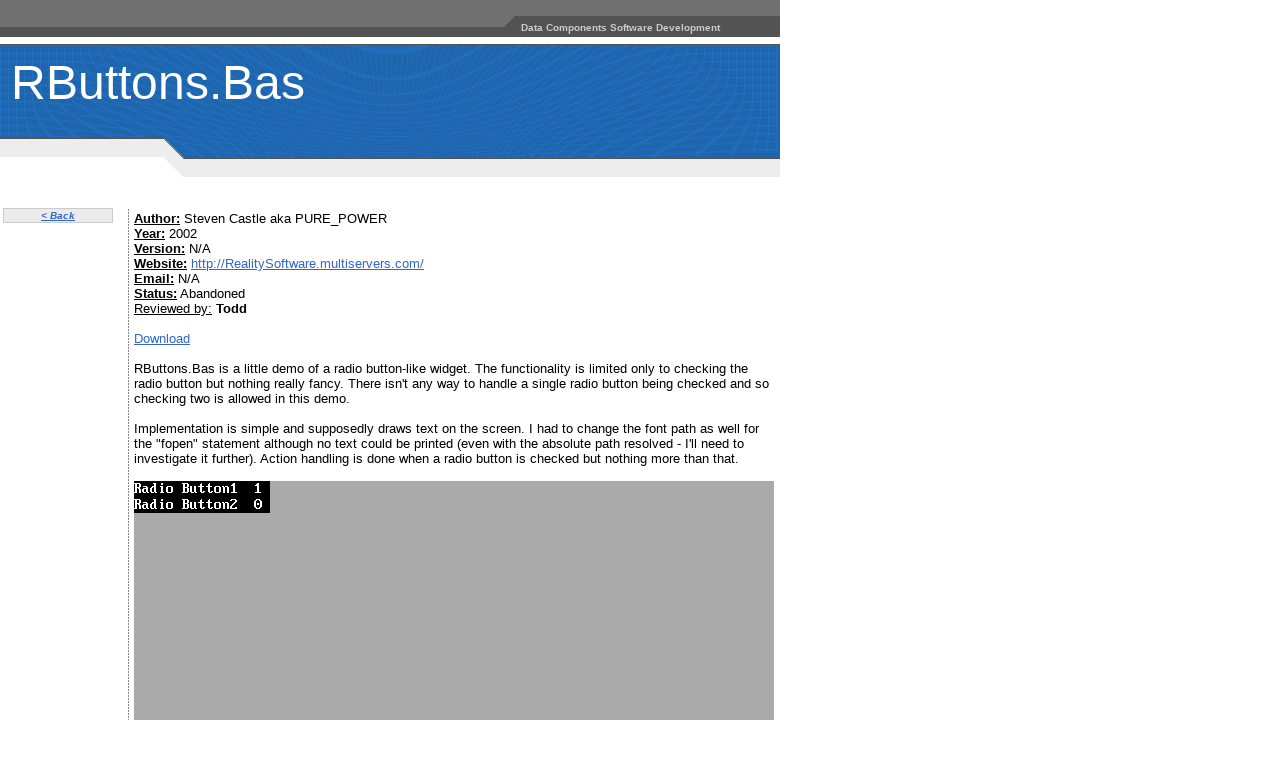

--- FILE ---
content_type: text/html; charset=UTF-8
request_url: http://qbasicgui.datacomponents.net/234_rbuttons.html
body_size: 1801
content:
<!DOCTYPE HTML PUBLIC "-//W3C//DTD HTML 4.01 Transitional//EN">
<html>
<head>
<link rel="shortcut icon" href="favicon.ico" type="image/x-icon" />
<!--Template 002 by Marcin Piasta of Devil Design. Get--><!--yourself a free template at http://2design.cjb.net!-->
  <title>GUI Reviews - RButtons.Bas</title>
  <style type="TEXT/CSS">
	BODY     { margin:0; }
	TD       { font-family:verdana,arial; font-size:12px; }
	A        { text-decoration:underline; color:3366CC; }
	A:hover  { color:336699; }
	A:link   { color:3366CC; }
	A:visited{ color:3366CC; }
	</style>
</head>
<body>
<span style="font-family: verdana,arial;"></span>
<table cellspacing="0" width="780">
  <tbody>
    <tr>
      <td background="images/top1a.jpg" height="44" valign="bottom">
      <table height="26">
        <tbody>
          <tr>
            <td width="510"> <br>
            </td>
            <td valign="top">&nbsp;<font color="#cacaca" size="1"><b>Data
Components Software Development<br>
            </b></font></td>
          </tr>
        </tbody>
      </table>
      </td>
    </tr>
    <tr>
      <td background="images/top2a.jpg" height="133" valign="top">
      <table cellpadding="8">
        <tbody>
          <tr>
            <td><font color="#ffffff" size="8">RButtons.Bas<br>
            </font></td>
          </tr>
        </tbody>
      </table>
      </td>
    </tr>
    <tr>
      <td> <br>
      <br>
      <table cellpadding="0" width="100%">
        <tbody>
          <tr>
            <td valign="top" width="160">
            <table bgcolor="#cbcbcb" cellpadding="1" cellspacing="1"
 width="110">
              <tbody>
                <tr>
                  <td onmouseover="this.bgColor='D4F0FE'"
 onmouseout="this.bgColor='EBEBEB'" align="center" bgcolor="#ebebeb"> <a
 href="/"><font size="1"><span
 style="font-weight: bold; font-style: italic;">&lt; Back</span></font></a><br>
                  </td>
                </tr>
              </tbody>
            </table>
            </td>
            <td background="images/dot-bg.jpg" width="1"> <br>
            </td>
            <td valign="top">
            <table align="center" width="98%">
              <tbody>
                <tr>
                  <td> <font size="2"><span style="font-weight: bold;"><span
 style="text-decoration: underline;">Author:</span></span> Steven Castle aka PURE_POWER</font><font size="2"><br>
                  <span style="font-weight: bold;"><span
 style="text-decoration: underline;">Year:</span></span> 2002<br>
                  <span style="text-decoration: underline;"><span
 style="font-weight: bold;">Version:</span></span> N/A<br>
                  <span style="text-decoration: underline;"><span
 style="font-weight: bold;">Website:</span></span>
<a href="http://RealitySoftware.multiservers.com/">http://RealitySoftware.multiservers.com/</a><br>
                  <span style="text-decoration: underline;"><span
 style="font-weight: bold;">Email:</span></span>
N/A<br>
                  <span style="text-decoration: underline;"><span
 style="font-weight: bold;">Status:</span></span> Abandoned<br>
<u>Reviewed by:</u> <b>Todd</b><br>
                  <br>
                  <a href="download.php?id=234"><span
 style="text-decoration: underline;">Download</span></a><br>
                  <br>
RButtons.Bas is a little demo of a radio button-like widget. The functionality is limited only to checking the radio button but nothing really fancy. There isn't any way to handle a single radio button being checked and so checking two is allowed in this demo.<br />
<br />
Implementation is simple and supposedly draws text on the screen. I had to change the font path as well for the "fopen" statement although no text could be printed (even with the absolute path resolved - I'll need to investigate it further). Action handling is done when a radio button is checked but nothing more than that.<br>
                  <br>
                  <img alt="Screen Shot" src="gimg/rbuttons.jpg"><br>
                  </font>
</td>
                </tr>
              </tbody>
            </table>
            <br>
            </td>
          </tr>
        </tbody>
      </table>
      <br>
      <br>
      </td>
    </tr>
    <tr>
      <td background="images/bottom.jpg" height="70"><!--If you remove this copyright you will be violating copyright laws and any such users--><!--will be persecuted in the legal system. Copyright can only be removed if a link and--><!--credit is placed to the Devil Design website at http://2design.cjb.net.. Thank you.--><br>
      <br>
      <center> <font color="#cccccc" size="1">Template rights reserved<br>
&copy; 2002 <a href="http://2design.cjb.net"><font color="#ffffff">Devil
Design</font></a> </font></center>
      </td>
    </tr>
  </tbody>
</table>
</body>
</html>
